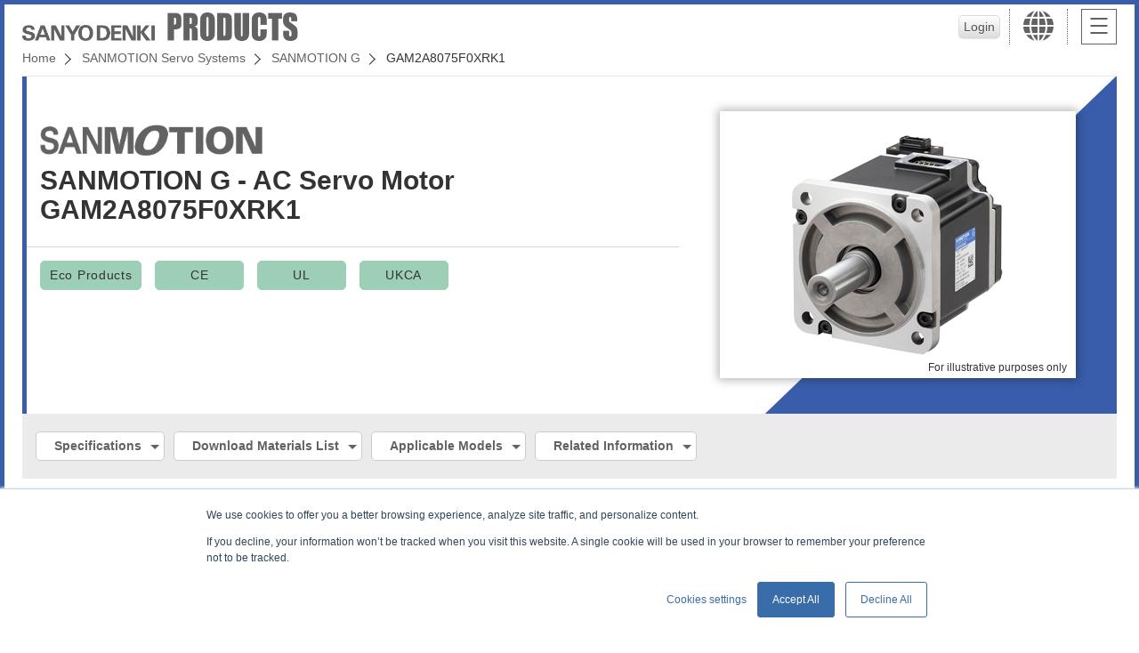

--- FILE ---
content_type: text/html; charset=utf-8
request_url: https://products.sanyodenki.com/en/sanmotion/ac/G/GAM2A8075F0XRK1/
body_size: 31771
content:






<!doctype html>
<html>

<head>
  
<!-- Google Tag Manager -->
<script>
  (function(w, d, s, l, i) {
    w[l] = w[l] || [];
    w[l].push({
      'gtm.start': new Date().getTime(),
      event: 'gtm.js'
    });
    var f = d.getElementsByTagName(s)[0],
      j = d.createElement(s),
      dl = l != 'dataLayer' ? '&l=' + l : '';
    j.async = true;
    j.src =
      'https://www.googletagmanager.com/gtm.js?id=' + i + dl;
    f.parentNode.insertBefore(j, f);
  })(window, document, 'script', 'dataLayer', 'GTM-MW2H6WJ');
</script>
<!-- End Google Tag Manager -->

  <meta charset="utf-8">
  <meta http-equiv="x-ua-compatible" content="ie=edge">
  <meta name="viewport" content="width=device-width">
  <title>GAM2A8075F0XRK1 | SANMOTION G | SANMOTION | Product Site | SANYO DENKI</title>
  
<meta name="description" content="">
<meta name="keywords" content="">

  <meta name="format-detection" content="telephone=no">

  <!-- link rel="icon" href="/favicon.ico" type="image/vnd.microsoft.icon">
<link rel="apple-touch-icon" href="img/common/ico-iphone.png" sizes="152x152" -->
  <link rel="stylesheet" href="/static/css/reset.css" media="all">
  <link rel="stylesheet" href="/static/css/common.css" media="all">
  <link rel="stylesheet" href="/static/css/colorbox.css" media="all">
  <link rel="stylesheet" href="/static/css/sub.css" media="all">
  
  

  
  <script src="https://j.wovn.io/1" data-wovnio="key=tAjAct&amp;defaultLang=en&amp;currentLang=en&amp;urlPattern=path&amp;backend=true&amp;langCodeAliases={&quot;ko&quot;:&quot;kr&quot;,&quot;en&quot;:&quot;en&quot;}&amp;langParamName=wovn&amp;backendVersion=WOVN.proxy_0.22.7" async=""></script>
  
</head>

<body id="sm">
  
<!-- Google Tag Manager (noscript) -->
<noscript><iframe src="https://www.googletagmanager.com/ns.html?id=GTM-MW2H6WJ" height="0" width="0" style="display:none;visibility:hidden"></iframe></noscript>
<!-- End Google Tag Manager (noscript) -->


  <header>
    <h1>
      <a href="/en/">
        <img src="/static/image/common/img-logo.png" alt="SANYO DENKI（山洋電気）">
        <img src="/static/image/common/img-logo-pro.png" alt="PRODUCTS">
      </a>
    </h1>
    <ul>
      
      
      <li id="head_user"><button id="loginButton2" type="button" class="popup" href="#license_login" value="">Login</button></li>
      
      <li id="head_lang">
        <a href="javascript:void(0);"><i class="ico-lang"></i></a>
        




<div id="lang_wrap">
  <div>
  
    <div id="lang_japan" >
      <em class="h3"> Japan
      </em>
      <ul>
      
        <li>
          <a href=https://www.sanyodenki.com/ target="_blank" onclick="_elq.trackOutboundLink(this);return false;">
            
            <p>SANYO DENKI Global Site</p>
          </a>
        </li>
      
        <li>
          <a href=https://www.sanyodenki.co.jp/ target="_blank" onclick="_elq.trackOutboundLink(this);return false;">
            
            <span><img src="/static/image/common/mark-jpn.png" alt="Japan"></span>
            
            <p>SANYO DENKI CO., LTD.</p>
          </a>
        </li>
      
        <li>
          <a href=https://www.sanyokogyo.co.jp/ target="_blank" onclick="_elq.trackOutboundLink(this);return false;">
            
            <span><img src="/static/image/common/mark-jpn.png" alt="Japan"></span>
            
            <p>SANYO KOGYO CO., LTD.</p>
          </a>
        </li>
      
        <li>
          <a href=https://www.sanyodenki-technoservice.co.jp/ target="_blank" onclick="_elq.trackOutboundLink(this);return false;">
            
            <span><img src="/static/image/common/mark-jpn.png" alt="China"></span>
            
            <p>SANYO DENKI Techno Service CO., LTD.</p>
          </a>
        </li>
      
        <li>
          <a href=https://www.sanyodenki.com/it-solution/ target="_blank" onclick="_elq.trackOutboundLink(this);return false;">
            
            <span><img src="/static/image/common/mark-jpn.png" alt="Japan"></span>
            
            <p>SANYO DENKI IT Solution CO., LTD.</p>
          </a>
        </li>
      
      </ul>
    </div><!-- JP -->
  
    <div id="lang_asia" >
      <em class="h3"> Asia
      </em>
      <ul>
      
        <li>
          <a href=https://www.sanyodenki.com/shanghai/ target="_blank" onclick="_elq.trackOutboundLink(this);return false;">
            
            <span><img src="/static/image/common/mark-chn.png" alt="China"></span>
            
            <p>SANYO DENKI SHANGHAI CO., LTD.</p>
          </a>
        </li>
      
        <li>
          <a href=https://www.sanyodenki.com/shenzhen/ target="_blank" onclick="_elq.trackOutboundLink(this);return false;">
            
            <span><img src="/static/image/common/mark-chn.png" alt="China"></span>
            
            <p>SANYO DENKI (Shenzhen) CO., LTD.</p>
          </a>
        </li>
      
        <li>
          <a href=https://www.sanyodenki.com/tianjin/ target="_blank" onclick="_elq.trackOutboundLink(this);return false;">
            
            <span><img src="/static/image/common/mark-chn.png" alt="China"></span>
            
            <p>SANYO DENKI (Tianjin) CO., LTD.</p>
          </a>
        </li>
      
        <li>
          <a href=https://www.sanyodenki.com/hongkong/en/ target="_blank" onclick="_elq.trackOutboundLink(this);return false;">
            
            <span><img src="/static/image/common/mark-hkg.png" alt="Hong Kong"></span>
            
            <p>SANYO DENKI (H.K.) CO., LIMITED</p>
          </a>
        </li>
      
        <li>
          <a href=https://www.sanyodenki.com/taiwan/ target="_blank" onclick="_elq.trackOutboundLink(this);return false;">
            
            <span><img src="/static/image/common/mark-tpe.png" alt="Korea"></span>
            
            <p>SANYO DENKI TAIWAN CO., LTD.</p>
          </a>
        </li>
      
        <li>
          <a href=https://www.sanyodenki.com/korea/ target="_blank" onclick="_elq.trackOutboundLink(this);return false;">
            
            <span><img src="/static/image/common/mark-kor.png" alt="Korea"></span>
            
            <p>SANYO DENKI KOREA CO., LTD.</p>
          </a>
        </li>
      
        <li>
          <a href=https://www.sanyodenki.com/thailand/contacts/contacts.html target="_blank" onclick="_elq.trackOutboundLink(this);return false;">
            
            <span><img src="/static/image/common/mark-tha.png" alt="Thailand"></span>
            
            <p>SANYO DENKI (THAILAND) CO., LTD.</p>
          </a>
        </li>
      
        <li>
          <a href=https://www.sanyodenki.com/india/contacts/contacts.html target="_blank" onclick="_elq.trackOutboundLink(this);return false;">
            
            <span><img src="/static/image/common/mark-ind.png" alt="India"></span>
            
            <p>SANYO DENKI INDIA PRIVATE LIMITED</p>
          </a>
        </li>
      
        <li>
          <a href=https://www.sanyodenki.com/singapore/ target="_blank" onclick="_elq.trackOutboundLink(this);return false;">
            
            <span><img src="/static/image/common/mark-sgp.png" alt="Singapore"></span>
            
            <p>SANYO DENKI Singapore Branch</p>
          </a>
        </li>
      
        <li>
          <a href=https://www.sanyodenki.com/indonesia/ target="_blank" onclick="_elq.trackOutboundLink(this);return false;">
            
            <span><img src="/static/image/common/mark-indn.png" alt="Indonesia"></span>
            
            <p>SANYO DENKI Jakarta Rep.Office</p>
          </a>
        </li>
      
      </ul>
    </div><!-- JP -->
  
    <div id="lang_usa" >
      <em class="h3"> North <br class="pc">America
      </em>
      <ul>
      
        <li>
          <a href=https://www.sanyodenki.com/america/ target="_blank" onclick="_elq.trackOutboundLink(this);return false;">
            
            <span><img src="/static/image/common/mark-usa.png" alt="United States"></span>
            
            <p>SANYO DENKI AMERICA, INC</p>
          </a>
        </li>
      
      </ul>
    </div><!-- JP -->
  
    <div id="lang_eu" >
      <em class="h3"> Europe
      </em>
      <ul>
      
        <li>
          <a href=https://www.sanyodenki.com/europe/en/ target="_blank" onclick="_elq.trackOutboundLink(this);return false;">
            
            <span><img src="/static/image/common/mark-fra.png" alt="France"></span>
            
            <p>SANYO DENKI EUROPE S.A.</p>
          </a>
        </li>
      
        <li>
          <a href=https://www.sanyodenki.com/germany/ target="_blank" onclick="_elq.trackOutboundLink(this);return false;">
            
            <span><img src="/static/image/common/mark-deu.png" alt="Germany"></span>
            
            <p>SANYO DENKI GERMANY GmbH</p>
          </a>
        </li>
      
      </ul>
    </div><!-- JP -->
  


    <button class="lang_close">CLOSE</button>
  </div>
</div>
      </li>
      <li id="head_navi">
        <div class="hamb"><span></span></div>
      </li>
    </ul>

    <div class="breadcrumb_wrap">
      <ul class="breadcrumb">
        

        
        <li><a href="/en/">Home</a></li>
        
<li><a href="/en/sanmotion/">SANMOTION Servo Systems</a></li>
<li><a href="/en/sanmotion/ac/G/">SANMOTION G</a></li>
<li>GAM2A8075F0XRK1</li>

      </ul>
    </div>
  </header><!-- / global header -->

  <main>
    
<div class="detail">
  <section class="datail_main">
    <div class="wrap">
      <h2>
        <span class="logo_01"><img src="/static/image/common/img-logo-sm.png" alt="SANMOTION"></span>
        SANMOTION G - AC Servo Motor<br>GAM2A8075F0XRK1
      </h2>

      <div class="border_bottom"></div>

      <ul class="character">
        
        









<li class="sm">
  <i>Eco Products</i>
</li>





<li class="sm">
  <i>CE</i>
</li>





<li class="sm">
  <i>UL</i>
</li>





<li class="sm">
  <i>UKCA</i>
</li>

        
      </ul>
    </div>

    <div class="pic">
      <div class="frame">
        <img src="/media/product%20images/sanmotion/GAM2A8075F0XRK0.png" alt="">
        <p>For illustrative purposes only</p>
      </div>
    </div>
  </section>

  <div class="links">
    <ul>
      
      
      <li><a href="#sec02">Specifications</a></li>
      
      
      <li><a href="#sec03">Download Materials List</a></li>
      
      
      
      
      
      <li><a href="#sec05">Applicable Models</a></li>
      
      
      
      <li><a href="#sec06">Related Information</a></li>
      
      
      
      
    </ul>
  </div>

  

  <section class="specification" id="sec02">
    
    <h2>Specifications</h2>

    
    


<div class="tablestyle02">
  <dl>
    
    <dt>Model No.</dt>
    <dd>GAM2A8075F0XRK1</dd>
  </dl>

  
  
  
<dl>

  <dt>Motor classification</dt>
  <dd>Rotary (Medium inertia)</dd>
</dl>



  
  
  
<dl>

  <dt>Motor flange size[mm]</dt>
  <dd>□80</dd>
</dl>



  
  
  
<dl>

  <dt>Rated output[kW]</dt>
  <dd>0.75</dd>
</dl>



  
  
  
<!-- Maximum output [kW] -->



  
  
  
<dl>

  <dt>Rated speed [min-1]</dt>
  <dd>3000</dd>
</dl>



  
  
  
<dl>

  <dt>Max. speed [min-1]</dt>
  <dd>6500</dd>
</dl>



  
  
  
<!-- Base speed [min-1] -->



  
  
  
<dl>

  <dt>Rated torque [N·m]</dt>
  <dd>2.39</dd>
</dl>



  
  
  
<dl>

  <dt>Continuous stall torque [N·m]</dt>
  <dd>2.55</dd>
</dl>



  
  
  
<dl>

  <dt>Peak stall torque [N·m]</dt>
  <dd>8.5</dd>
</dl>



  
  
  
<!-- S1 continuous rated output [kW] -->



  
  
  
<!-- S2 15-min rated output [kW] -->



  
  
  
<!-- S1 continuous rated torque [N·m] -->



  
  
  
<!-- S2 15-min rated torque [N·m] -->



  
  
  
<!-- Peak torque [N·m] -->



  
  
  
<dl>

  <dt>Rotor inertia [×10-4kg·m2 (GD2/4)]</dt>
  <dd>1.56</dd>
</dl>



  
  
  
<dl>

  <dt>Encoder inertia [×10-4kg·m2 (GD2/4)]</dt>
  <dd>0.0025</dd>
</dl>



  
  
  
<dl>

  <dt>Encoder type</dt>
  <dd>Battery-less absolute</dd>
</dl>



  
  
  
<dl>

  <dt>Encoder Resolution [P/R]</dt>
  <dd>23-bit</dd>
</dl>



  
  
  
<dl>

  <dt>Output shaft</dt>
  <dd>Straight</dd>
</dl>



  
  
  
<dl>

  <dt>Connection</dt>
  <dd>Plug</dd>
</dl>



  
  
  
<dl>

  <dt>Oil seal</dt>
  <dd>Yes</dd>
</dl>



  
  
  
<dl>

  <dt>Protection rating</dt>
  <dd>IP67</dd>
</dl>



  
  
  
<dl>

  <dt>Servo motor mass [kg]</dt>
  <dd>2.2</dd>
</dl>



  
  
  
<!-- Rated thrust [N] -->



  
  
  
<!-- Max. thrust [N] -->



  
  
  
<!-- Rated speed [m/s] -->



  
  
  
<!-- Max. speed [m/s] -->



  
  
  
<!-- Magnetic attraction force [N] -->



  
  
  
<!-- Mass of movable element [kg] -->



  
  
  
<!-- Coil mass [kg] -->



  
  
  
<!-- Magnet rail mass [kg] -->



  
  
  
<!-- Rail length [mm] -->



  
  
  
<!-- Brake Type -->



  
  
  
<!-- Safety functions -->



  
  
  
<!-- No. of controllable axes -->



  
  
  
<!-- Control functions -->



  
  
  
<!-- Control system -->



  
  
  
<!-- Main circuit power supply -->



  
  
  
<!-- Amplifier capacity [A] -->



  
  
  
<!-- Control circuit power supply -->



  
  
  
<!-- General-purpose output -->



  
  
  
<!-- Built-in regenerative resistor -->



  
  
  
<!-- STO function -->



  
  
  
<!-- Servo amplifier mass [kg] -->



  
  
  
<!-- Operating temperature range -->



  
  
  
<!-- Operating humidity range -->



  
  
  
<!-- Interface -->



  
  
  
<!-- Supplied item -->



  
  
  
<!-- Remarks -->



</div>

    

    
  </section>

  
  <section class="field" id="sec03">
    <h2>Download Materials List</h2>

    <div class="table_shadow_sp">
      <div class="table_wrap">
        <table>
          <thead>
            <tr>
              
              <th>Materials</th>
              
              <th>Material No.</th>
              
              <th>File Size</th>
              
              <th>Download Link</th>
            </tr>
          </thead>
          <tbody>
            
            <tr>
              
              <td>Catalog</td>
              <td></td>
              <td></td>
              <td>
                <a href="https://publish.sanyodenki.com/library/site/en/book-lists/?target=search&amp;keyword=GAM2A8075F0&amp;sort-type=order&amp;sort-order=asc" class="txt_link" target="_blank" onclick="_elq.trackOutboundLink(this);return false;">Download</a>
              </td>
            </tr>
            

            

            
          </tbody>
        </table>
      </div>
    </div>

    
  </section>
  

  <div class="contents_wrap">
    

    
    <section class="adjust" id="sec05">
      <h2>Applicable Models</h2>
      <div class="table_shadow_sp">
        <div class="table_wrap">
          <table>
            <thead>
              <tr>
                <th>Model no.</th>
                <th>Item Name</th>
              </tr>
            </thead>
            <tbody>
              
              <tr>
                <td><a href="/en/sanmotion/ac/G/GADSA05AA22/" class="txt_link">GADSA05AA22</a></td>
                <td>SANMOTION G - AC Servo Amplifier</td>
              </tr>
              
              <tr>
                <td><a href="/en/sanmotion/ac/G/GADSA05AB22/" class="txt_link">GADSA05AB22</a></td>
                <td>SANMOTION G - AC Servo Amplifier</td>
              </tr>
              
              <tr>
                <td><a href="/en/sanmotion/ac/G/GADSA05AH24/" class="txt_link">GADSA05AH24</a></td>
                <td>SANMOTION G - AC Servo Amplifier</td>
              </tr>
              
              <tr>
                <td><a href="/en/sanmotion/ac/G/GADSA05LA22/" class="txt_link">GADSA05LA22</a></td>
                <td>SANMOTION G - AC Servo Amplifier</td>
              </tr>
              
              <tr>
                <td><a href="/en/sanmotion/ac/G/GADSA05LB22/" class="txt_link">GADSA05LB22</a></td>
                <td>SANMOTION G - AC Servo Amplifier</td>
              </tr>
              
              <tr>
                <td><a href="/en/sanmotion/ac/G/GADSA05LH24/" class="txt_link">GADSA05LH24</a></td>
                <td>SANMOTION G - AC Servo Amplifier</td>
              </tr>
              
            </tbody>
          </table>
        </div>
      </div>

      
    </section>
    

    
    <section class="adjust" id="sec06">
      
      <h2>Related Information</h2>
      <div class="table_shadow_sp">
        <div class="table_wrap">
          <table>
            <tbody>
              
              <tr>
                <td><a href="https://www.sanyodenki.com/products/sanmotion-softwareindex.html" class="txt_link" target="_blank" onclick="_elq.trackOutboundLink(this);return false;">Software</a></td>
              </tr>
              
              <tr>
                <td><a href="https://products.sanyodenki.com/info/download/en/sanmotion/manuals/index.html" class="txt_link" target="_blank" onclick="_elq.trackOutboundLink(this);return false;">Manual</a></td>
              </tr>
              
              <tr>
                <td><a href="https://www.sanyodenki.com/catalogs/servo/index.html" class="txt_link" target="_blank" onclick="_elq.trackOutboundLink(this);return false;">Catalog Site</a></td>
              </tr>
              
              <tr>
                <td><a href="https://products.sanyodenki.com/info/rohs/en/index.html" class="txt_link" target="_blank" onclick="_elq.trackOutboundLink(this);return false;">RoHS Directive compliance of your products</a></td>
              </tr>
              
              <tr>
                <td><a href="https://www.sanyodenki.com/archive/document/product/servo/Precautions_For_Adoption_E.pdf" class="txt_link" target="_blank" onclick="_elq.trackOutboundLink(this);return false;">Safety Precautions</a></td>
              </tr>
              
              <tr>
                <td><a href="https://www.sanyodenki.com/archive/document/product/servo/ACServo_Systems_SafetyPrecautions_E.pdf" class="txt_link" target="_blank" onclick="_elq.trackOutboundLink(this);return false;">Precautions For Adoption(AC Servo Systems)</a></td>
              </tr>
              
              <tr>
                <td><a href="https://www.sanyodenki.com/archive/document/product/servo/Stepping_Systems_SafetyPrecautions_E.pdf" class="txt_link" target="_blank" onclick="_elq.trackOutboundLink(this);return false;">Precautions For Adoption(Stepping Systems)</a></td>
              </tr>
              
              <tr>
                <td><a href="https://www.sanyodenki.com/archive/document/product/servo/compliance_with_rohs2.pdf" class="txt_link" target="_blank" onclick="_elq.trackOutboundLink(this);return false;">Compliance with the EU RoHS2 Directive</a></td>
              </tr>
              
            </tbody>
          </table>
        </div>
      </div>
    </section>
    

    

    
  </div>

  
  




<a class="button blank" href="https://techcompass.sanyodenki.com/en/global_contact_list.html" target="_blank" onclick="_elq.trackOutboundLink(this);return false;">Contacts</a>

</div><!-- / detail -->


    <div style="display: none">
      <div class="license" id="license_login">
        <ul>
          <!--<ul class="disabled">-->
          <li><label for="id">ID<input type="text" id="login_id" name="id"></label></li>
          <li><label for="password">Password<input type="password" id="login_password" name="password"></label></li>
          <li class="error_message">&nbsp;</li>
          <li><button id="loginButton" type="button" value="">Login</button></li>
        </ul>
        <ul>
          <li>
            
            <a href="https://db.sanyodenki.co.jp/downfile/registMail_e.do">Create Account</a>
            
          </li>
          <li>
            
            <a href="https://db.sanyodenki.co.jp/downfile/login_e.do">Reset Password</a>
            
          </li>
        </ul>
      </div><!-- license_login -->

      <div class="license" id="license_agree">
        
        			<strong>License Agreement</strong>
			<div>
			  <p>This license agreement is a legal agreement between the customer and SANYO DENKI CO., LTD. and its subsidiaries (hereinafter referred to as "SANYO DENKI Group") regarding SANYO DENKI CO., LTD. software (hereinafter referred to as "the software").</p>
			  <p>The customer may download this software only upon consenting to this agreement.</p>

			  <dl>
			    <dt>1. License Grants</dt>
			    <dd>
			      <p>SANYO DENKI Group grants the customer the nonexclusive right to use this software. The customers may use, install, and update the software while using the product purchased from the SANYO DENKI Group. </p>
			      <p>The customer may not lend or transfer this software to a third party nor offer it as collateral without obtaining prior written approval from SANYO DENKI Group. In addition, if the customer lends or transfers the software to a third party with prior written approval of SANYO DENKI Group, the customer must ensure that the third party complies with the provisions of this agreement.</p>
			    </dd>
			  </dl>
			  <dl>
			    <dt>2. Copyrights and Intellectual Property Rights</dt>
			    <dd>
			      <p>SANYO DENKI retains all copyrights, patent rights, trademark rights, know-how, and all other intellectual property rights related to this software and relevant printed materials (including electronic media).</p>
			    </dd>
			  </dl>
			  <dl>
			    <dt>3. Warranty Coverage</dt>
			    <dd>
			      <p>SANYO DENKI Group guarantees the operation and functions described in the instruction manual for this software. However, the warranty does not cover the software in the following cases:</p>
			      <ol>
			        <li>(1) The software is used in unsupported operating environments or with unsupported products. </li>
			        <li>(2) The software is used in a manner other than as specified in the instruction manual.</li>
			        <li>(3) The software is modified. </li>
			      </ol>
			    </dd>
			  </dl>
			  <dl>
			    <dt>4. Legal Disclaimer</dt>
			    <dd>
			      <p>SANYO DENKI Group and its distributors are not liable for any damages outside the scope of warranty as stated in this license agreement.</p>
			      <p>SANYO DENKI Group is not responsible for any malfunction caused by installing or updating this software in unsupported operating environments or with unsupported products. </p>
			    </dd>
			  </dl>
			  <dl>
			    <dt>5. Jurisdiction</dt>
			    <dd>
			      <p>Any disputes arising in the fulfillment of this agreement shall be settled by the Tokyo District Court as the exclusive competent court.</p>
			    </dd>
			  </dl>
			  <dl>
			    <dt>6. Governing Law</dt>
			    <dd>
			      <p>This agreement shall be governed by the laws of Japan.</p>
			    </dd>
			  </dl>
			</div>
			<p><label class="disabled"><input type="checkbox" class="agree"><span>I Agree</span></label></p>
			<ul class="disabled">
			  <li><button class="download_done" type="" value="">Download</button></li>
			</ul>
        
      </div><!-- license_agree -->

      <div class="license" id="no_search_result">
        <ul>
          <!--<ul class="disabled">-->
          <li class="error_message">
              <p class="red center error_message">No match product found.</p>
          </li>
          <li><a href="javascript:location.href=location.pathname;"><button type="button">Clear</button></a></li>
        </ul>
      </div><!-- no_search_result -->

      <div class="license" id="no_search_result_no_clear">
        <ul>
          <!--<ul class="disabled">-->
          <li class="error_message">
              <p class="red center error_message">No match product found.</p>
          </li>
        </ul>
      </div><!-- no_search_result_no_clear -->

      <div class="license" id="filter_over_limit">
        <ul>
          <!--<ul class="disabled">-->
          <li class="error_message">
              <p class="red center error_message">Processing was interrupted because the number of displayed items was exceeded. Add the filter condition and re-execute</p>
          </li>
        </ul>
      </div><!-- filter_over_limit -->

      <div class="license" id="loading_search_result">
        <ul>
          <!--<ul class="disabled">-->
          <li class="error_message">
              <p class="center">Loading... Please Wait</p>
          </li>
        </ul>
      </div><!-- loading_search_result -->

    </div>

  </main><!-- / individual contents -->

  <aside id="g_navi_btn">
    <div id="g_menu">
      <div id="g_menu_inner">
        <div class="login_info">
          
        </div>
        <div class="utility_btn">
          
          
          <a href="https://techcompass.sanyodenki.com/en/global_contact_list.html" target="_blank" onclick="_elq.trackOutboundLink(this);return false;">Contacts</a>
          
        </div>

        <form name="search_form" action="https://search.sanyodenki.com/" method="GET" onsubmit="return mysearch(this);">
          <div class="search_wrap">
            <ul>
              <li>
                <input type="text" name="kw" placeholder="Search by keyword" class="iSearchAssist">
                <input type="hidden" name="ie" value="u">
                
                 <input type="hidden" name="site" value="products_en"> 
                <button type="submit" name="" value="send">Search</button>
              </li>
              <li><a href="/en/sanmotion/search/ac_servo/" class="btn">Advanced Search</a></li>
            </ul>
          </div>
        </form>

        
        
        <div class="btn_set">
          
          <h3>
            AC Servo Systems
            <b class="sp"></b>
          </h3>
          <ul>
            
            
            <li><a href="/en/sanmotion/ac/G/">SANMOTION G</a></li>
            
            
            
            <li><a href="/en/sanmotion/ac/r/">SANMOTION R</a></li>
            
            
            
            <li><a href="/en/sanmotion/ac/s/">SANMOTION S (Spindle Motor)</a></li>
            
            
            
            <li><a href="/en/sanmotion/ac/linear/">Linear Servo Systems</a></li>
            
            
          </ul>
          
        </div>
        
        
        
        <div class="btn_set">
          
          <h3>
            DC Servo Systems
            <b class="sp"></b>
          </h3>
          <ul>
            
            
            <li><a href="/en/sanmotion/dc/k/">SANMOTION K  ( Reduced Cogging )</a></li>
            
            
            
            <li><a href="/en/sanmotion/dc/t/">SANMOTION T</a></li>
            
            
          </ul>
          
        </div>
        
        
        
        <div class="btn_set">
          
          <h3>
            Stepping Systems
            <b class="sp"></b>
          </h3>
          <ul>
            
            
            <li><a href="/en/sanmotion/stepping/f5/">SANMOTION F5　( 5-phase )</a></li>
            
            
            
            <li><a href="/en/sanmotion/stepping/f2/">SANMOTION F2　( 2-phase )</a></li>
            
            
            
            <li><a href="/en/sanmotion/stepping/f3/">SANMOTION F3　( 3-phase )</a></li>
            
            
            
            <li><a href="/en/sanmotion/stepping/pb/">SANMOTION Model No.PB　( Closed Loop )</a></li>
            
            
          </ul>
          
        </div>
        
        
        
        <div class="btn_set">
          
          <h3>
            Motion Controller
            <b class="sp"></b>
          </h3>
          <ul>
            
            
            <li><a href="/en/sanmotion/controller/c/">SANMOTION C</a></li>
            
            
            
            <li><a href="/en/sanmotion/controller/c_s200/">SANMOTION C S200</a></li>
            
            
            
            <li><a href="/en/sanmotion/controller/c_s300/">SANMOTION C S300</a></li>
            
            
            
            <li><a href="/en/sanmotion/controller/c_s500/">SANMOTION C S500</a></li>
            
            
            
            <li><a href="/en/sanmotion/controller/c_wireless_adapter/">SANMOTION C Wireless Adapter 3A</a></li>
            
            
          </ul>
          
        </div>
        
        

        <button class="nav_close">CLOSE</button>
      </div>
    </div>

  </aside>

  <aside id="pagetop">
    <a href="#"><span></span></a>
  </aside>

    <footer>
      

<ul>
  
  <li>
    <a href="https://www.sanyodenki.com/conditions_of_use/index.html" onclick="_elq.trackOutboundLink(this);return false;">Conditions of Use</a>
  </li>
  
  <li>
    <a href="https://www.sanyodenki.com/privacy_statement/index.html" onclick="_elq.trackOutboundLink(this);return false;">Privacy Statement</a>
  </li>
  
  <li>
    <a href="https://www.sanyodenki.com/privacy_notice/index.html" onclick="_elq.trackOutboundLink(this);return false;">Privacy Notice (GDPR)</a>
  </li>
  
</ul>
      <p><small>&copy; SANYO DENKI CO., LTD.</small></p>
    </footer><!-- / global footer -->


  <script src="/static/js/jquery.min.js"></script>
  <script src="/static/js/jquery.easing.min.js"></script>
  <script src="/static/js/jquery.colorbox-min.js"></script>
  <script src="/static/js/common.js"></script>
  
  <script>
    $(function() {

      $("#loginButton").on("click", function() {
        $("#license_login ul:first li.error_message").replaceWith('<li class="error_message">&nbsp;</li>');
        $.ajax({
          url: '/en/api/login/',
          type: 'POST',
          data: {
            id: $("#login_id").val(),
            password: $("#login_password").val()
          }
        }).done(function(data) {
          if (data.success) {
            $.colorbox.close();
            location.reload();
          } else {
            $("#license_login ul:first li.error_message").replaceWith('<li class="error_message"><p class="red center error_message">' + data.message + '</p></li>');
          }
        }).fail(function(data) {
          $("#license_login ul:first li.error_message").replaceWith('<li class="error_message"><p class="red center error_message">Login error occurred. Please try again later.</p></li>');
        });
      });

      $("#logoutButton,#logoutButton3").on("click", function() {
        $.ajax({
          url: '/ja/api/logout/',
          type: 'GET'
        }).done(function(data) {
          console.log(data);
          location.reload();
          
        })
      });
    });
  </script>
  <script type="text/javascript" src="https://cache.dga.jp/s/sanyodk/search_tool_n3.js"></script>
  
<!-- User Insight PCDF Code Start : products.sanyodenki.com -->
<script type="text/javascript">
  <!--
  var _uic = _uic || {};
  var _uih = _uih || {};
  _uih['id'] = 51430;
  _uih['lg_id'] = '';
  _uih['fb_id'] = '';
  _uih['tw_id'] = '';
  _uih['uigr_1'] = '';
  _uih['uigr_2'] = '';
  _uih['uigr_3'] = '';
  _uih['uigr_4'] = '';
  _uih['uigr_5'] = '';
  _uih['uigr_6'] = '';
  _uih['uigr_7'] = '';
  _uih['uigr_8'] = '';
  _uih['uigr_9'] = '';
  _uih['uigr_10'] = '';

  /* DO NOT ALTER BELOW THIS LINE */
  /* WITH FIRST PARTY COOKIE */
  (function() {
    var bi = document.createElement('scri' + 'pt');
    bi.type = 'text/javascript';
    bi.async = true;
    bi.src = ('https:' == document.location.protocol ? 'https://bs' : 'http://c') + '.nakanohito.jp/b3/bi.js';
    var s = document.getElementsByTagName('scri' + 'pt')[0];
    s.parentNode.insertBefore(bi, s);
  })();
  //
  -->
</script>
<!-- User Insight PCDF Code End : products.sanyodenki.com -->

<div id="usonar-tracking" data-client="YMdmV9Ggmr3Efq2U" style="display: none;"></div>
<script async src="//cdn.cookie.sync.usonar.jp/live_acsess/YMdmV9Ggmr3Efq2U.js" type="text/javascript" charset="utf-8"></script>



</body>

</html>


--- FILE ---
content_type: application/x-javascript; charset=utf-8
request_url: https://cookie.sync.usonar.jp/v1/cs?url=https%3A%2F%2Fproducts.sanyodenki.com%2Fen%2Fsanmotion%2Fac%2FG%2FGAM2A8075F0XRK1%2F&ref=&cb_name=usonarCallback&uuid=36c9ce34-fd60-4d4e-a469-f7230264bf2d&client_id=YMdmV9Ggmr3Efq2U&v=1.0.0&cookies=%7B%7D&cb=1769322339288
body_size: 120
content:
usonarCallback({"uuid":"36c9ce34-fd60-4d4e-a469-f7230264bf2d"})


--- FILE ---
content_type: application/x-javascript; charset=utf-8
request_url: https://cookie.sync.usonar.jp/v1/cs?url=https%3A%2F%2Fproducts.sanyodenki.com%2Fen%2Fsanmotion%2Fac%2FG%2FGAM2A8075F0XRK1%2F&ref=&cb_name=usonarCallback&uuid=36c9ce34-fd60-4d4e-a469-f7230264bf2d&client_id=YMdmV9Ggmr3Efq2U&v=1.0.0&cookies=%7B%22usonarid%22%3A%22CID17693223399338049%22%2C%22_ga%22%3A%22GA1.1.975659999.1769322340%22%7D&cb=1769322342109
body_size: 119
content:
usonarCallback({"uuid":"36c9ce34-fd60-4d4e-a469-f7230264bf2d"})
